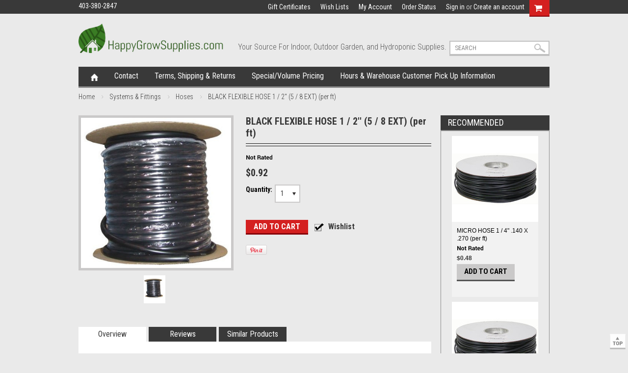

--- FILE ---
content_type: text/html; charset=UTF-8
request_url: https://happygrowsupplies.com/black-flexible-hose-1-2-5-8-ext-per-ft/
body_size: 16196
content:
<!DOCTYPE html>

<html>

<head>

	

	<title>BLACK FLEXIBLE HOSE 1 / 2'' (5 / 8 EXT) (per ft)  - Happy Grow Supplies </title>

	<meta charset="UTF-8">
	<meta name="description" content="" />
	<meta name="keywords" content="" />
	<meta property="og:type" content="product" />
<meta property="og:title" content="BLACK FLEXIBLE HOSE 1 / 2&#039;&#039; (5 / 8 EXT) (per ft) " />
<meta property="og:description" content="Hydroponic Supplies. Indoor Grow Supplies. Indoor Gardening. Hydroponic Equipment. Hydroponics. Indoor Garden.    " />
<meta property="og:image" content="https://cdn10.bigcommerce.com/s-dolde4hco4/products/376/images/721/14305-350x-B_half_inch_black_hose__40850.1478300678.350.350.jpg?c=2" />
<meta property="og:site_name" content="Happy Grow Supplies " />
<meta property="og:url" content="https://happygrowsupplies.com/black-flexible-hose-1-2-5-8-ext-per-ft/" />
<meta property="product:price:amount" content="0.92" />
<meta property="product:price:currency" content="CAD" />
<meta property="og:availability" content="instock" />
<meta property="pinterest:richpins" content="enabled" />
	<link rel='canonical' href='https://happygrowsupplies.com/black-flexible-hose-1-2-5-8-ext-per-ft/' />
	
	
	
	<link href="//fonts.googleapis.com/css?family=Open+Sans:300,700" rel="stylesheet" type="text/css">

	<link rel="shortcut icon" href="https://cdn10.bigcommerce.com/r-8aad5f624241bf0bfd9e4b02f99944e01159441b/img/bc_favicon.ico" />
	<meta name="viewport" content="width=device-width, initial-scale=1">
<meta name="viewport" content="width=device-width, initial-scale=1, maximum-scale=1, user-scalable=no"> 
	<script>
	//<![CDATA[
		(function(){
			// this happens before external dependencies (and dom ready) to reduce page flicker
			var node, i;
			for (i = window.document.childNodes.length; i--;) {
				node = window.document.childNodes[i];
				if (node.nodeName == 'HTML') {
					node.className += ' javascript';
				}
			}
		})();
	//]]>
	</script>

	<link href="https://cdn9.bigcommerce.com/r-50b4fa8997ce43839fb9457331bc39687cd8345a/themes/__master/Styles/styles.css" type="text/css" rel="stylesheet" /><link href="https://cdn9.bigcommerce.com/r-0b5d9f5bed7fefb1ee1e6c5f1cd25b84b61fa485/themes/PartsWarehouse/Styles/iselector.css" media="all" type="text/css" rel="stylesheet" />
<link href="https://cdn9.bigcommerce.com/r-0b5d9f5bed7fefb1ee1e6c5f1cd25b84b61fa485/themes/PartsWarehouse/Styles/flexslider.css" media="all" type="text/css" rel="stylesheet" />
<link href="https://cdn9.bigcommerce.com/r-0b5d9f5bed7fefb1ee1e6c5f1cd25b84b61fa485/themes/PartsWarehouse/Styles/slide-show.css" media="all" type="text/css" rel="stylesheet" />
<link href="https://cdn9.bigcommerce.com/r-0b5d9f5bed7fefb1ee1e6c5f1cd25b84b61fa485/themes/PartsWarehouse/Styles/styles-slide-show.css" media="all" type="text/css" rel="stylesheet" />
<link href="https://cdn9.bigcommerce.com/r-0b5d9f5bed7fefb1ee1e6c5f1cd25b84b61fa485/themes/PartsWarehouse/Styles/social.css" media="all" type="text/css" rel="stylesheet" />
<link href="https://cdn9.bigcommerce.com/r-0b5d9f5bed7fefb1ee1e6c5f1cd25b84b61fa485/themes/PartsWarehouse/Styles/base-forms.css" media="all" type="text/css" rel="stylesheet" />
<link href="https://cdn9.bigcommerce.com/r-0b5d9f5bed7fefb1ee1e6c5f1cd25b84b61fa485/themes/PartsWarehouse/Styles/styles.css" media="all" type="text/css" rel="stylesheet" />
<link href="https://cdn9.bigcommerce.com/r-50b4fa8997ce43839fb9457331bc39687cd8345a/themes/__master/Styles/white.css" media="all" type="text/css" rel="stylesheet" />
<link href="https://cdn9.bigcommerce.com/r-0b5d9f5bed7fefb1ee1e6c5f1cd25b84b61fa485/themes/PartsWarehouse/Styles/theme.css" media="all" type="text/css" rel="stylesheet" />
<link href="https://cdn9.bigcommerce.com/r-0b5d9f5bed7fefb1ee1e6c5f1cd25b84b61fa485/themes/PartsWarehouse/Styles/grid.css" media="all" type="text/css" rel="stylesheet" />
<link href="https://cdn9.bigcommerce.com/r-0b5d9f5bed7fefb1ee1e6c5f1cd25b84b61fa485/themes/PartsWarehouse/Styles/custom.css" media="all" type="text/css" rel="stylesheet" />
<link href="https://cdn9.bigcommerce.com/r-0b5d9f5bed7fefb1ee1e6c5f1cd25b84b61fa485/themes/PartsWarehouse/Styles/responsive.css" media="all" type="text/css" rel="stylesheet" />
<link href="https://cdn9.bigcommerce.com/r-8aad5f624241bf0bfd9e4b02f99944e01159441b/javascript/jquery/plugins/imodal/imodal.css" type="text/css" rel="stylesheet" /><link href="https://cdn9.bigcommerce.com/r-8aad5f624241bf0bfd9e4b02f99944e01159441b/javascript/jquery/plugins/jqzoom/css/jquery.jqzoom.css" type="text/css" rel="stylesheet" /><link href="https://cdn9.bigcommerce.com/r-8aad5f624241bf0bfd9e4b02f99944e01159441b/javascript/superfish/css/store.css" type="text/css" rel="stylesheet" /><link type="text/css" rel="stylesheet" href="https://cdn9.bigcommerce.com/r-8aad5f624241bf0bfd9e4b02f99944e01159441b/javascript/jquery/plugins/imodal/imodal.css" />

	<!-- Tell the browsers about our RSS feeds -->
	<link rel="alternate" type="application/rss+xml" title="Latest News (RSS 2.0)" href="https://happygrowsupplies.com/rss.php?action=newblogs&amp;type=rss" />
<link rel="alternate" type="application/atom+xml" title="Latest News (Atom 0.3)" href="https://happygrowsupplies.com/rss.php?action=newblogs&amp;type=atom" />
<link rel="alternate" type="application/rss+xml" title="New Products (RSS 2.0)" href="https://happygrowsupplies.com/rss.php?type=rss" />
<link rel="alternate" type="application/atom+xml" title="New Products (Atom 0.3)" href="https://happygrowsupplies.com/rss.php?type=atom" />
<link rel="alternate" type="application/rss+xml" title="Popular Products (RSS 2.0)" href="https://happygrowsupplies.com/rss.php?action=popularproducts&amp;type=rss" />
<link rel="alternate" type="application/atom+xml" title="Popular Products (Atom 0.3)" href="https://happygrowsupplies.com/rss.php?action=popularproducts&amp;type=atom" />


	<!-- Include visitor tracking code (if any) -->
	

	

	

	<script src="https://ajax.googleapis.com/ajax/libs/jquery/1.7.2/jquery.min.js"></script>
	<script src="https://cdn10.bigcommerce.com/r-8aad5f624241bf0bfd9e4b02f99944e01159441b/javascript/menudrop.js?"></script>
	<script src="https://cdn10.bigcommerce.com/r-8aad5f624241bf0bfd9e4b02f99944e01159441b/javascript/iselector.js?"></script>
	<script src="https://cdn10.bigcommerce.com/r-8aad5f624241bf0bfd9e4b02f99944e01159441b/javascript/jquery/plugins/jquery.flexslider.js"></script>
    <script src="https://cdn10.bigcommerce.com/r-8aad5f624241bf0bfd9e4b02f99944e01159441b/javascript/viewport.js?"></script>

	<!-- Theme bespoke js -->
    <script>

    </script>
	<script src="https://cdn10.bigcommerce.com/r-0b5d9f5bed7fefb1ee1e6c5f1cd25b84b61fa485/themes/PartsWarehouse/js/matchMedia.js"></script>
	<script src="https://cdn10.bigcommerce.com/r-0b5d9f5bed7fefb1ee1e6c5f1cd25b84b61fa485/themes/PartsWarehouse/js/common.js"></script>
	<script src="https://cdn10.bigcommerce.com/r-0b5d9f5bed7fefb1ee1e6c5f1cd25b84b61fa485/themes/PartsWarehouse/js/jquery.autobox.js"></script>
	<script src="https://cdn10.bigcommerce.com/r-0b5d9f5bed7fefb1ee1e6c5f1cd25b84b61fa485/themes/PartsWarehouse/js/init.js"></script>
	<script src="https://cdn10.bigcommerce.com/r-0b5d9f5bed7fefb1ee1e6c5f1cd25b84b61fa485/themes/PartsWarehouse/js/jquery.uniform.min.js"></script>
	<script src="https://cdn10.bigcommerce.com/r-0b5d9f5bed7fefb1ee1e6c5f1cd25b84b61fa485/themes/PartsWarehouse/js/main.js?"></script>
	<script src="https://cdn10.bigcommerce.com/r-0b5d9f5bed7fefb1ee1e6c5f1cd25b84b61fa485/themes/PartsWarehouse/js/quicksearch.js"></script>
    <script src="https://cdn10.bigcommerce.com/r-0b5d9f5bed7fefb1ee1e6c5f1cd25b84b61fa485/themes/PartsWarehouse/js/site.js"></script>
    
    
    
     

    
    
	<script>
	//<![CDATA[
	config.ShopPath = 'https://happygrowsupplies.com';
	config.AppPath = '';
	config.FastCart = 1;
	var ThumbImageWidth = 175;
	var ThumbImageHeight = 175;
	//]]>
	</script>
	
<script type="text/javascript" src="https://cdn9.bigcommerce.com/r-8aad5f624241bf0bfd9e4b02f99944e01159441b/javascript/jquery/plugins/imodal/imodal.js"></script><script type="text/javascript">
(function () {
    var xmlHttp = new XMLHttpRequest();

    xmlHttp.open('POST', 'https://bes.gcp.data.bigcommerce.com/nobot');
    xmlHttp.setRequestHeader('Content-Type', 'application/json');
    xmlHttp.send('{"store_id":"10186038","timezone_offset":"-6","timestamp":"2026-01-22T14:09:05.62954000Z","visit_id":"0298ce0b-4b62-4046-9796-ecf1b85c2eb2","channel_id":1}');
})();
</script>
<script type="text/javascript" src="https://cdn9.bigcommerce.com/r-8aad5f624241bf0bfd9e4b02f99944e01159441b/javascript/jquery/plugins/jquery.form.js"></script>
<script type="text/javascript" src="https://cdn9.bigcommerce.com/r-8aad5f624241bf0bfd9e4b02f99944e01159441b/javascript/jquery/plugins/imodal/imodal.js"></script>
<script type="text/javascript" src="https://checkout-sdk.bigcommerce.com/v1/loader.js" defer></script>
<script type="text/javascript">
var BCData = {};
</script>

	
	<link href='//fonts.googleapis.com/css?family=Roboto+Condensed:400,700italic,700,400italic,300italic,300' rel='stylesheet' type='text/css'>
	<link href='//fonts.googleapis.com/css?family=Roboto+Condensed:400,700italic,700,400italic,300italic,300' rel='stylesheet' type='text/css'>

	<!--[if lt IE 9]>
	<script src="https://cdn10.bigcommerce.com/r-0b5d9f5bed7fefb1ee1e6c5f1cd25b84b61fa485/themes/PartsWarehouse/js/html5shiv.js"></script>
	<![endif]-->
    
</head>

    <body class="productPage">
		<script type="text/javascript" src="https://cdn10.bigcommerce.com/r-8aad5f624241bf0bfd9e4b02f99944e01159441b/javascript/jquery/plugins/validate/jquery.validate.js?"></script>
		<script type="text/javascript" src="https://cdn10.bigcommerce.com/r-0b5d9f5bed7fefb1ee1e6c5f1cd25b84b61fa485/themes/PartsWarehouse/js/product.functions.js?"></script>
		<script type="text/javascript" src="https://cdn10.bigcommerce.com/r-8aad5f624241bf0bfd9e4b02f99944e01159441b/javascript/product.js?"></script>
        
<div id="DrawerMenu">
    <div class="inner">
        <div class="AccountNavigationList Moveable Panel slist" id="SideAccountNavigation">
    <h3>Site Information</h3> 
    <div class="BlockContent js-side-account-menu mobilemenuc">
        <!-- Fill with content from TopMenu -->
    </div>
</div>
<script>

(function ($, window) {
    'use strict';

    var bcTheme = window.bcTheme || {};
    bcTheme.mobile = bcTheme.mobile || {};

    var MobileAccountMenu = function MobileAccountMenu(){};

    MobileAccountMenu.prototype.init = function init ( selector ) {
        this.$element = $(selector);

       this.cloneTopMenu();   
	   $(".mobilemenuc ul").last().hide(); 
        this.setCurrencyConvertor();
        this.bindEvents();

    };

    MobileAccountMenu.prototype.cloneTopMenu = function cloneTopMenu () {
        // Cloning from top menu as Globals don't work down here.
		
        var $topMenuClone = $('.TopMenu ul').clone(),
            $phoneNumber = $('<a />', {
                'text': $('.js-drawermenu-store-phone-container').find('.phoneIcon').text(),
                'href': 'tel:' + $('.js-drawermenu-store-phone-container').find('.js-drawermenu-store-phone').text()
            });
        //Modify the cloned menu to make phone clickable and hide stuff we don't need
        $topMenuClone.find('.phoneIcon').replaceWith( $phoneNumber );
        $topMenuClone.find('.js-drawermenu-cart').remove();
        //append new menu to drawer
        this.$element.append( $topMenuClone ); 
    };

    MobileAccountMenu.prototype.setCurrencyConvertor = function setCurrencyConvertor () {
        this.$mobileCurrencyConverter = this.$element.find('.js-drawermenu-currency-converter');
        this.$mobileSelectedCurrency = this.$mobileCurrencyConverter.find('.selected-currency');
        this.$mobileCurrencyList = this.$mobileCurrencyConverter.find('.CurrencyList');
    };

    MobileAccountMenu.prototype.bindEvents = function bindEvents () {
        var that = this;

        this.$mobileSelectedCurrency.on('click', function(e) {
            e.preventDefault();
            that.$mobileSelectedCurrency.toggleClass('open');
            that.$mobileCurrencyList.toggleClass('open');
        });
    };

    bcTheme.mobile.accountMenu = new MobileAccountMenu();

    window.bcTheme = window.bcTheme || bcTheme;

}(jQuery, window));

$(function () {
    bcTheme.mobile.accountMenu.init('.js-side-account-menu');
});

</script>

        <div class="AdditionalInformationList Moveable Panel slist" id="SideAdditionalInformation">
    <h3>MAIN MENU</h3>
    <div class="BlockContent">
        <ul class="treeview">
           
        </ul>
        <ul class="pages-menu sf-menu sf-horizontal sf-js-enabled">
	<li class="home_menu"><a href="https://happygrowsupplies.com">Home</a></li> 
		<li class=" ">
		<a href="https://happygrowsupplies.com/contact/"><span>Contact</span></a>
		
	</li> 	<li class=" ">
		<a href="https://happygrowsupplies.com/terms-shipping-returns/"><span>Terms, Shipping &amp; Returns</span></a>
		
	</li> 	<li class=" ">
		<a href="https://happygrowsupplies.com/special-volume-pricing/"><span>Special/Volume Pricing </span></a>
		
	</li> 	<li class=" ">
		<a href="https://happygrowsupplies.com/hours-warehouse-address/"><span>Hours &amp; Warehouse Customer Pick Up Information</span></a>
		
	</li> 
</ul>
    </div>
</div>

        <div class="CategoryList" id="SideCategoryList">    
    <h3>shop by Category</h3>
    <div class="BlockContent">
        <div class="SideCategoryListFlyout">
            <ul class="sf-menu sf-horizontal">
<li><a href="https://happygrowsupplies.com/nutrients-supplements/">Nutrients, Fertilizers &amp; Supplements </a><ul>
<li><a href="https://happygrowsupplies.com/nutrients-fertilizers-supplements/gardenpro/">GardenPro</a></li>
<li><a href="https://happygrowsupplies.com/nutrients-fertilizers-supplements/holland-secret-future-harvest/">Holland Secret / Future Harvest  </a></li>
<li><a href="https://happygrowsupplies.com/nutrients-fertilizers-supplements/emerald-harvest/">Emerald Harvest </a></li>
<li><a href="https://happygrowsupplies.com/nutrients-supplements/advanced-nutrients/">Advanced Nutrients </a></li>
<li><a href="https://happygrowsupplies.com/nutrients-supplements/gaia-green/">Gaia Green </a></li>
<li><a href="https://happygrowsupplies.com/nutrients-fertilizers-supplements/remo/">Remo Nutrients </a></li>
<li><a href="https://happygrowsupplies.com/nutrients-fertilizers-supplements/floraflex/">FloraFlex</a></li>
<li><a href="https://happygrowsupplies.com/nutrients-supplements/general-hydroponics/">General Hydroponics </a></li>
<li><a href="https://happygrowsupplies.com/nutrients-fertilizers-supplements/green-planet/">Green Planet </a></li>
<li><a href="https://happygrowsupplies.com/nutrients-fertilizers-supplements/botanicare/">Botanicare</a></li>
<li><a href="https://happygrowsupplies.com/nutrients-fertilizers-supplements/house-garden/">House &amp; Garden</a></li>
<li><a href="https://happygrowsupplies.com/nutrients-supplements/fox-farm/">Fox Farm </a></li>
<li><a href="https://happygrowsupplies.com/nutrients-fertilizers-supplements/alaska/">Alaska </a></li>
<li><a href="https://happygrowsupplies.com/nutrients-supplements/rambridge/">Rambridge </a></li>
<li><a href="https://happygrowsupplies.com/nutrients-fertilizers-supplements/bumper-crop/">Bumper Crop </a></li>
<li><a href="https://happygrowsupplies.com/nutrients-fertilizers-supplements/superthrive/">Superthrive</a></li>
<li><a href="https://happygrowsupplies.com/nutrients-fertilizers-supplements/bionova/">Bio Nova </a></li>
<li><a href="https://happygrowsupplies.com/nutrients-supplements/optimum/">Optimum (Eco, Bulk, Low Cost) </a></li>
<li><a href="https://happygrowsupplies.com/nutrients-supplements/silica-silicate/">Silica, Silicate </a></li>
<li><a href="https://happygrowsupplies.com/nutrients-supplements/blood-meal-worm-castings-guano/">Blood Meal, Worm Castings, Guano </a></li>
<li><a href="https://happygrowsupplies.com/nutrients-supplements/calcium-magnesium/">Calcium &amp; Magnesium </a></li>
<li><a href="https://happygrowsupplies.com/nutrients-fertilizers-supplements/iron-chelate/">Iron Chelate </a></li>

</ul>
</li>
<li><a href="https://happygrowsupplies.com/rooting-and-propagation/">Rooting and Propagation </a><ul>
<li><a href="https://happygrowsupplies.com/rooting-and-propagation/domes-and-trays/">Domes and Trays </a></li>
<li><a href="https://happygrowsupplies.com/rooting-and-propagation/rooting-gel-and-solutions/">Rooting/Cutting, Gel, Powder And Solutions </a></li>
<li><a href="https://happygrowsupplies.com/rooting-and-propagation/cloning-machine/">Clone Machine / Cloning Machine  </a></li>
<li><a href="https://happygrowsupplies.com/rooting-and-propagation/heating-mats/">Heating Mats </a></li>
<li><a href="https://happygrowsupplies.com/rooting-and-propagation/propagation-mediums/">Propagation Mediums </a></li>

</ul>
</li>
<li><a href="https://happygrowsupplies.com/growing-mediums/">Growing Mediums </a><ul>
<li><a href="https://happygrowsupplies.com/growing-mediums/potting-soil-peat-moss/">Potting Soil &amp; Peat Moss </a></li>
<li><a href="https://happygrowsupplies.com/growing-mediums/clay-pellets-pebbles-balls/">Clay Pellets /Pebbles/Balls </a></li>
<li><a href="https://happygrowsupplies.com/growing-mediums/coco-grow-medium/">Coco Grow Medium </a></li>
<li><a href="https://happygrowsupplies.com/growing-mediums/rockwool/">Rockwool </a></li>
<li><a href="https://happygrowsupplies.com/growing-mediums/vermiculite-perlite-soil-ammendments/">Vermiculite, Perlite, Soil Ammendments. </a></li>
<li><a href="https://happygrowsupplies.com/growing-mediums/propagation/">Propagation </a></li>

</ul>
</li>
<li><a href="https://happygrowsupplies.com/trimming-equipment-acc/">Trimming Equipment &amp; Acc. </a><ul>
<li><a href="https://happygrowsupplies.com/grow-harvest-finishing-tools-and-accessories/pruning-tools/">Pruning Tools </a></li>
<li><a href="https://happygrowsupplies.com/tools-and-accessories/trellis/">Trellis </a></li>
<li><a href="https://happygrowsupplies.com/trimming-equipment-acc/smell-proof-bags/">Smell Proof Bags </a></li>
<li><a href="https://happygrowsupplies.com/tools-and-accessories/drying-racks/">Drying Racks </a></li>
<li><a href="https://happygrowsupplies.com/tools-and-accessories-grow-harvest-finishing/integra-boost-boveda/">Integra Boost / Boveda </a></li>
<li><a href="https://happygrowsupplies.com/trimming-equipment-acc/electric-manual-leaf-trimmers/">Electric &amp; Manual Leaf Trimmers</a></li>
<li><a href="https://happygrowsupplies.com/tools-and-accessories-grow-harvest-finishing/extraction-equipment/">Extraction Equipment </a></li>
<li><a href="https://happygrowsupplies.com/tools-and-accessories-grow-harvest-finishing/freeze-dryers/">Freeze Dryers</a></li>
<li><a href="https://happygrowsupplies.com/tools-and-accessories-grow-harvest-finishing/terp-traps/">Terp Traps</a></li>
<li><a href="https://happygrowsupplies.com/tools-and-accessories-grow-harvest-finishing/vacuum-ovens/">Vacuum Ovens </a></li>
<li><a href="https://happygrowsupplies.com/tools-and-accessories-grow-harvest-finishing/vacuum-pumps/">Vacuum Pumps </a></li>
<li><a href="https://happygrowsupplies.com/grow-harvest-finishing-tools-and-accessories/dry-sift-box-kief-tumbler/">Dry Sift Box / Kief Tumbler </a></li>
<li><a href="https://happygrowsupplies.com/tools-and-accessories/bottles-and-measuring-equipment/">Bottles And Measuring Equipment </a></li>
<li><a href="https://happygrowsupplies.com/tools-and-accessories-grow-harvest-finishing/disposable-gloves/">Disposable Gloves </a></li>
<li><a href="https://happygrowsupplies.com/grow-harvest-finishing-tools-and-accessories/scrogger-kits/">Scrogger Kits </a></li>
<li><a href="https://happygrowsupplies.com/tools-and-accessories/x-tractor/">Bubble Bags </a></li>
<li><a href="https://happygrowsupplies.com/tools-and-accessories/bubble-magic/">Bubble Magic Extraction</a></li>
<li><a href="https://happygrowsupplies.com/grow-harvest-finishing-tools-and-accessories/lux-meters/">Lux Meters </a></li>
<li><a href="https://happygrowsupplies.com/grow-harvest-finishing-tools-and-accessories/other/">Other</a></li>
<li><a href="https://happygrowsupplies.com/grow-harvest-finishing-tools-and-accessories/watering-tools/">Watering Tools </a></li>

</ul>
</li>
<li><a href="https://happygrowsupplies.com/measuring-instruments/">pH/PPM/EC/TDS Meters  </a><ul>
<li><a href="https://happygrowsupplies.com/measuring-instruments/meters/">Meters </a></li>
<li><a href="https://happygrowsupplies.com/measuring-instruments/calibration-solutions/">Calibration Solutions</a></li>

</ul>
</li>
<li><a href="https://happygrowsupplies.com/pumps/">Pumps - Air / Water / Chill</a><ul>
<li><a href="https://happygrowsupplies.com/pumps/new-category/">Air Pumps </a></li>
<li><a href="https://happygrowsupplies.com/pumps/water-chillers/">Water Chillers </a></li>
<li><a href="https://happygrowsupplies.com/pumps/new-category-1/">Submersible Water Pumps </a></li>
<li><a href="https://happygrowsupplies.com/pumps/air-pump-accessories/">Air Pump Accessories </a></li>
<li><a href="https://happygrowsupplies.com/pumps-air-water-chill/air-hose/">Air Hose</a></li>
<li><a href="https://happygrowsupplies.com/pumps/submersible-pump-accessories/">Submersible Pump Accessories </a></li>
<li><a href="https://happygrowsupplies.com/pumps/submersible-pump-fittings/">Submersible Pump Fittings </a></li>
<li><a href="https://happygrowsupplies.com/pumps-air-water-chill/water-hose/">Water Hose</a></li>

</ul>
</li>
<li><a href="https://happygrowsupplies.com/fans-blowers-duct/">Fans, Controllers, Duct </a><ul>
<li><a href="https://happygrowsupplies.com/fans-blowers-duct/inline-fans/">Inline Fans </a><ul>
<li><a href="https://happygrowsupplies.com/fans-blowers-duct/inline-fans/can-fan/">Can-Fan</a></li>
<li><a href="https://happygrowsupplies.com/fans-controllers-duct/inline-fans/hurricane/">Hurricane</a></li>
<li><a href="https://happygrowsupplies.com/fans-blowers-duct/inline-fans/hydrostar/">Hydrostar</a></li>
<li><a href="https://happygrowsupplies.com/fans-controllers-duct/inline-fans/stealth-ventilation/">Stealth Ventilation</a></li>
<li><a href="https://happygrowsupplies.com/fans-controllers-duct/inline-fans/wind-king/">Wind King </a></li>
<li><a href="https://happygrowsupplies.com/fans-blowers-duct/inline-fans/vortex-fans/">Vortex Fans </a></li>
<li><a href="https://happygrowsupplies.com/fans-controllers-duct/inline-fans/phat-fan/">Phat Fan </a></li>

</ul>
</li>
<li><a href="https://happygrowsupplies.com/fans-blowers-duct/speed-controllers/">Fan Controllers </a></li>
<li><a href="https://happygrowsupplies.com/fans-controllers-duct/oscillating-non-oscillating-fans/">Oscillating &amp; Non-Oscillating Fans </a></li>
<li><a href="https://happygrowsupplies.com/fans-blowers-duct/ductings/">Ductings/Adapters/Reducers</a></li>
<li><a href="https://happygrowsupplies.com/fans-blowers-duct/dampers/">Dampers </a></li>
<li><a href="https://happygrowsupplies.com/fans-blowers-duct/blowers/">Blowers </a></li>
<li><a href="https://happygrowsupplies.com/fans-blowers-duct/thermostats/">Thermostats </a></li>

</ul>
</li>
<li><a href="https://happygrowsupplies.com/air-filters-purification/">Air Filters / Purification </a><ul>
<li><a href="https://happygrowsupplies.com/air-filters-purification/carbon-filters/">Carbon Filters </a></li>
<li><a href="https://happygrowsupplies.com/air-filters-purification/intake-filters/">Intake Filters</a></li>
<li><a href="https://happygrowsupplies.com/air-filters-purification/oxzone-generators/">Ozone Generators </a></li>

</ul>
</li>
<li><a href="https://happygrowsupplies.com/grow-chamber-tent/">Grow Tents </a><ul>
<li><a href="https://happygrowsupplies.com/grow-chamber-tent/black-box-the-living-room/">Black Box / The Living Room </a></li>
<li><a href="https://happygrowsupplies.com/grow-chamber-tent/mammoth-grow-tents/">Mammoth Grow Tents </a></li>
<li><a href="https://happygrowsupplies.com/grow-chamber-tent/secret-jardin/">Secret Jardin </a></li>

</ul>
</li>
<li><a href="https://happygrowsupplies.com/pots-buckets-mesh-pots/">Pots / Buckets / Mesh Pots</a><ul>
<li><a href="https://happygrowsupplies.com/pots-saucers/pots/">Pots </a></li>
<li><a href="https://happygrowsupplies.com/pots-saucers-and-related/root-pouch/">Fabric Pots</a></li>
<li><a href="https://happygrowsupplies.com/pots-saucers-and-related/buckets-mesh-baskets-net-pots/">Buckets, Mesh Baskets, Net Pots  </a></li>
<li><a href="https://happygrowsupplies.com/pots-saucers-and-related/saucers/">Saucers </a></li>
<li><a href="https://happygrowsupplies.com/pots-saucers-and-related/grow-bags/">Grow Bags </a></li>

</ul>
</li>
<li><a href="https://happygrowsupplies.com/led-lighting/">LED Grow Lights</a><ul>
<li><a href="https://happygrowsupplies.com/led-lights/led-fixtures/">LED Fixtures </a><ul>
<li><a href="https://happygrowsupplies.com/led-lighting/led-fixtures/gavita-led/">Gavita LED</a></li>
<li><a href="https://happygrowsupplies.com/led-grow-lights/led-fixtures/photobio/">Photobio</a></li>
<li><a href="https://happygrowsupplies.com/led-grow-lights/led-fixtures/thinkgrow/">ThinkGrow</a></li>
<li><a href="https://happygrowsupplies.com/led-grow-lights/led-fixtures/fluence/">Fluence</a></li>
<li><a href="https://happygrowsupplies.com/led-grow-lights/led-fixtures/futur-vert/">Futur Vert</a></li>
<li><a href="https://happygrowsupplies.com/led-lighting/led-fixtures/sunblaster/">Sunblaster</a></li>
<li><a href="https://happygrowsupplies.com/led-lighting/led-fixtures/other/">Other</a></li>

</ul>
</li>
<li><a href="https://happygrowsupplies.com/led-lighting/led-lights/">LED Lights </a></li>

</ul>
</li>
<li><a href="https://happygrowsupplies.com/hps-mh-cmh-grow-light-fixtures/">HPS/MH/CMH Grow Light Fixtures</a><ul>
<li><a href="https://happygrowsupplies.com/reflectors/horizontal/">Horizontals </a></li>
<li><a href="https://happygrowsupplies.com/hps-mh-cmh-grow-light-fixtures/reflectors-w-ballast/">Complete Light Fixtures </a></li>
<li><a href="https://happygrowsupplies.com/reflectors/air-cooled/">Air Cooled</a></li>
<li><a href="https://happygrowsupplies.com/reflectors/verticals/">Verticals </a></li>
<li><a href="https://happygrowsupplies.com/reflectors/induction-lighting/">Induction Lighting </a></li>
<li><a href="https://happygrowsupplies.com/reflectors/accessories/">Accessories </a></li>

</ul>
</li>
<li><a href="https://happygrowsupplies.com/growbulbs/">Grow Bulbs</a><ul>
<li><a href="https://happygrowsupplies.com/grow-lamps/lec-lamps/">LEC/CMH Lamps </a></li>
<li><a href="https://happygrowsupplies.com/grow-lamps/mh-lamps/">MH Lamps </a></li>
<li><a href="https://happygrowsupplies.com/grow-lamps/hps-lamps/">HPS Lamps </a></li>
<li><a href="https://happygrowsupplies.com/grow-lamps/de-lamps/">DE Lamps </a></li>
<li><a href="https://happygrowsupplies.com/grow-lamps/induction-lighting/">Induction Lighting </a></li>

</ul>
</li>
<li><a href="https://happygrowsupplies.com/package-kit/">Plug N Play Grow Kits </a><ul>
<li><a href="https://happygrowsupplies.com/plug-n-play-grow-kits/cmh-lec-kits/">CMH/LEC Kits </a></li>
<li><a href="https://happygrowsupplies.com/plug-n-play-grow-kits/led-kits/">LED Kits </a></li>
<li><a href="https://happygrowsupplies.com/plug-n-play-grow-kits/mh-hps-de-kits/">MH/HPS/DE Kits</a></li>
<li><a href="https://happygrowsupplies.com/plug-n-play-grow-kits/propagation-starter-kits/">Propagation Starter Kits </a></li>

</ul>
</li>
<li><a href="https://happygrowsupplies.com/hydroponic-systems-parts-acc/">Systems &amp; Fittings </a><ul>
<li><a href="https://happygrowsupplies.com/flood-tables-reservoirs-irrigation/flood-tables/">Flood Tables </a></li>
<li><a href="https://happygrowsupplies.com/flood-tables-reservoirs-irrigation/new-category-1/">Hoses </a></li>
<li><a href="https://happygrowsupplies.com/flood-tables-reservoirs-irrigation/hydroponic-aeroponic-systems/">Hydroponic/Aeroponic Systems </a><ul>
<li><a href="https://happygrowsupplies.com/hydroponic-systems-parts-accessories/hydroponic-aeroponic-systems/autopot/">Autopot </a></li>
<li><a href="https://happygrowsupplies.com/tables-reservoirs-hydro-systems-fittings/hydroponic-aeroponic-systems/current-culture/">Current Culture</a></li>
<li><a href="https://happygrowsupplies.com/tables-reservoirs-hydro-systems-fittings/hydroponic-aeroponic-systems/dwc-rdwc-systems/">DWC / RDWC Systems </a></li>
<li><a href="https://happygrowsupplies.com/tables-reservoirs-hydro-systems-fittings/hydroponic-aeroponic-systems/general-hydroponics/">General Hydroponics </a></li>

</ul>
</li>
<li><a href="https://happygrowsupplies.com/flood-tables-reservoirs-irrigation/new-category/">Irrigation Fittings </a></li>
<li><a href="https://happygrowsupplies.com/flood-tables-reservoirs-irrigation/nft-supplies/">NFT Supplies</a></li>
<li><a href="https://happygrowsupplies.com/flood-tables-reservoirs-irrigation/reservoirs-and-lids/">Reservoirs and Lids </a></li>

</ul>
</li>
<li><a href="https://happygrowsupplies.com/ballasts/">Ballasts </a><ul>
<li><a href="https://happygrowsupplies.com/ballasts/digital-ballasts/">Digital Electronic Ballasts </a></li>
<li><a href="https://happygrowsupplies.com/ballasts/ballast/">Magnetic Ballasts</a></li>
<li><a href="https://happygrowsupplies.com/ballasts/greenhouse-fixtures/">Greenhouse Fixtures </a></li>
<li><a href="https://happygrowsupplies.com/ballasts/power-cords-and-sockets/">Power Cords and Sockets </a></li>
<li><a href="https://happygrowsupplies.com/ballasts/bare-ballasts-components/">Bare Ballasts / Components </a></li>
<li><a href="https://happygrowsupplies.com/ballasts/all-in-one-kits/">All In One Kits </a></li>

</ul>
</li>
<li><a href="https://happygrowsupplies.com/water-treat-ph-solution-ro-systems/">Water Treat / pH Solution/         RO Systems</a><ul>
<li><a href="https://happygrowsupplies.com/water-treatment/ph-solutions/">pH Solutions </a></li>
<li><a href="https://happygrowsupplies.com/water-treat-ph-solution-ro-systems/hydrogen-peroxide-h202/">Hydrogen Peroxide / H202</a></li>
<li><a href="https://happygrowsupplies.com/water-treatment/reverse-osmosis/">Reverse Osmosis </a></li>
<li><a href="https://happygrowsupplies.com/water-treat-ph-solution-ro-systems/water-filter-de-chlorinator/">Water Filter / De-Chlorinator </a></li>

</ul>
</li>
<li><a href="https://happygrowsupplies.com/fluorescent-lighting/">Fluorescent-CFL Lights</a><ul>
<li><a href="https://happygrowsupplies.com/fluorescent-lighting/t5-fixtures/">T5 Fixtures </a></li>
<li><a href="https://happygrowsupplies.com/fluorescent-lighting/reflectors/">Reflectors </a></li>
<li><a href="https://happygrowsupplies.com/fluorescent-lighting/replacement-tubes/">Replacement Tubes </a></li>

</ul>
</li>
<li><a href="https://happygrowsupplies.com/timers-co2-controllers/">Timers, Co2, Climate Controllers</a><ul>
<li><a href="https://happygrowsupplies.com/timers-co2-controllers/timers/">Timers </a></li>
<li><a href="https://happygrowsupplies.com/timers-co2-controllers/temperature-and-humidity/">Temperature And Humidity </a></li>
<li><a href="https://happygrowsupplies.com/timers-co2-controllers/co2-equipment/">Co2 Equipment </a></li>

</ul>
</li>
<li><a href="https://happygrowsupplies.com/hum-dehumidifier-heat-pump-ac/">Hum/Dehumidifier/Heat Pump/AC</a><ul>
<li><a href="https://happygrowsupplies.com/humidifier-dehumidifier/dehumidifier/">Dehumidifier </a></li>
<li><a href="https://happygrowsupplies.com/hum-dehumidifier-heat-pump-ac/heat-pump-ac/">Heat Pump/AC</a></li>
<li><a href="https://happygrowsupplies.com/humidifier-dehumidifier/humidifier/">Humidifier </a></li>

</ul>
</li>
<li><a href="https://happygrowsupplies.com/light-movers/">Light Movers</a><ul>
<li><a href="https://happygrowsupplies.com/light-movers/light-rail/">Light Rail </a></li>
<li><a href="https://happygrowsupplies.com/light-movers/light-rail-accessories/">Light Rail Accessories </a></li>

</ul>
</li>
<li><a href="https://happygrowsupplies.com/reflective-films/">Reflective Films </a><ul>
<li><a href="https://happygrowsupplies.com/reflective-films/mylar/">Mylar </a></li>
<li><a href="https://happygrowsupplies.com/reflective-films/black-and-white-poly/">Black And White Poly </a></li>

</ul>
</li>
<li><a href="https://happygrowsupplies.com/pest-and-disease-control/">Pest and Disease Control </a><ul>
<li><a href="https://happygrowsupplies.com/pest-and-disease-control/miscellaneous/">Miscellaneous </a></li>
<li><a href="https://happygrowsupplies.com/pest-and-disease-control/sprayers/">Sprayers </a></li>

</ul>
</li>
<li><a href="https://happygrowsupplies.com/components/">Components </a><ul>
<li><a href="https://happygrowsupplies.com/components/bare-bones-ballasts/">Bare Bones Ballasts </a></li>
<li><a href="https://happygrowsupplies.com/components/capacitors/">Capacitors </a></li>
<li><a href="https://happygrowsupplies.com/components/hangers-chain-other-securing-devices/">Hangers/Chain/Other Securing Devices </a></li>
<li><a href="https://happygrowsupplies.com/components/ignitors/">Ignitors </a></li>
<li><a href="https://happygrowsupplies.com/components/relay/">Relay </a></li>
<li><a href="https://happygrowsupplies.com/components/wires-power-cords-sockets/">Wires, Power Cords &amp; Sockets </a></li>

</ul>
</li>
<li><a href="https://happygrowsupplies.com/books-other-literature/">Books &amp; Other Literature </a></li>

</ul>

        </div>
    </div>
</div>
        <div class="Block Moveable Panel" id="SideShopByBrand" style="display:none;"></div>
        <div class="Block Moveable Panel" id="SideCategoryShopByPrice" style="display:none;"></div>
        
        
         <h3>CONNECT WITH US</h3>
         <ul>
         	<li><a href="/blog/">VISIT OUR BLOG</a></li>
         </ul>
        <div id="socnet" class="Block SocialConnect Moveable Panel">
	<ul>
		<li><a href="https://www.facebook.com/happygrowsupplies/?fref=ts" class="icon-social icon-social-theme icon-facebook" title="Facebook">Facebook</a></li>





<!--
		<li><a href="http://www.facebook.com/Bigcommerce" class="icon-social icon-social-theme icon-facebook" title="Facebook">Facebook</a></li>
        <li><a href="http://twitter.com/Bigcommerce" class="icon-social icon-social-theme icon-twitter" title="Twitter">Twitter</a></li>
        <li><a href="https://plus.google.com/+bigcommerce" class="icon-social icon-social-theme icon-googleplus" title="GooglePlus">GooglePlus</a></li>
        <li><a href="http://www.youtube.com/BigcommerceDotCom" class="icon-social icon-social-theme icon-youtube" title="YouTube">YouTube</a></li>
        <li><a href="http://pinterest.com/bigcommerce/" class="icon-social icon-social-theme icon-pinterest" title="Pinterest">Pinterest</a></li>
        <li><a href="https://www.tumblr.com/" class="icon-social icon-social-theme icon-tumblr" title="Tumblr">Tumblr</a></li>
         -->
        
        
        
       
        
     
	<li><a href="https://twitter.com/HappyGrowSupply?lang=en" class="icon-social icon-social-theme icon-twitter" title="Twitter">Twitter</a></li>





<!--
		<li><a href="http://www.facebook.com/Bigcommerce" class="icon-social icon-social-theme icon-facebook" title="Facebook">Facebook</a></li>
        <li><a href="http://twitter.com/Bigcommerce" class="icon-social icon-social-theme icon-twitter" title="Twitter">Twitter</a></li>
        <li><a href="https://plus.google.com/+bigcommerce" class="icon-social icon-social-theme icon-googleplus" title="GooglePlus">GooglePlus</a></li>
        <li><a href="http://www.youtube.com/BigcommerceDotCom" class="icon-social icon-social-theme icon-youtube" title="YouTube">YouTube</a></li>
        <li><a href="http://pinterest.com/bigcommerce/" class="icon-social icon-social-theme icon-pinterest" title="Pinterest">Pinterest</a></li>
        <li><a href="https://www.tumblr.com/" class="icon-social icon-social-theme icon-tumblr" title="Tumblr">Tumblr</a></li>
         -->
        
        
        
       
        
     
	
        
        <!-- <a href="https://in.linkedin.com/" class="icon-social icon-social-theme icon-linkedin" title="linkedin">linkedin</a>
        <a href="https://www.stumbleupon.com/" class="icon-social icon-social-theme icon-stumbleupon" title="stumbleupon">stumbleupon</a>
        <a href="http://www.pinterest.com/" class="icon-social icon-social-theme icon-pinterest" title="pinterest">pinterest</a> -->
	</ul>
</div>

    </div>
</div>
<script>
//<![CDATA[
    $(function(){

        //Drawer Subnavigation Accordion
        $('#DrawerMenu li ul').addClass('drawer-subcat');
        $('#DrawerMenu .drawer-subcat').prev('a').after('<span class="subcat-expand"></span>');
        $('#DrawerMenu .subcat-expand').click(function(){
            $(this).next('.drawer-subcat').toggleClass('expanded');
            $(this).toggleClass('subcat-expanded');
        });

    });
//]]>
</script>


        <div class="page">
            <div class="header">
    <div class="inner">

        <div id="AjaxLoading">
            <div class="ajax-loader">
                <img src="https://cdn10.bigcommerce.com/r-0b5d9f5bed7fefb1ee1e6c5f1cd25b84b61fa485/themes/PartsWarehouse/images/loader.png" alt="" />&nbsp;Loading... Please wait...
            </div>
        </div>

        
        
<div class="TopMenu">
    <div class="inner">
        <div class="js-drawermenu-store-phone-container">
             403-380-2847
        </div>
        <div class="last CartLink js-drawermenu-cart" style="display:">
            <a href="/cart.php" title="View Cart"> <i class="icon" title="View Cart">&nbsp;</i></a><a href="https://happygrowsupplies.com/cart.php" title="View Cart"><span></span></a>
        </div>
        <a href="javascript:void(0);" class="toggle-menu"><span></span><span></span><span></span></a>
        <ul style="display:">            
            <li style="display:none" class="HeaderLiveChat">
                
            </li>             
            <li><a href="https://happygrowsupplies.com/giftcertificates.php">Gift Certificates</a></li>
            <li style="display:" class="wishLink">
            
            <a href="https://happygrowsupplies.com/wishlist.php">Wish Lists</a>
            </li>
            <li style="display:" class="First"> 
                <a href="https://happygrowsupplies.com/account.php">My Account</a>
            </li>
            <li>
                <a href="/account.php?action=order_status">Order Status</a>
            </li>
            <li style="display:">
                <div><a href='https://happygrowsupplies.com/login.php' onclick=''>Sign in</a> or <a href='https://happygrowsupplies.com/login.php?action=create_account' onclick=''>Create an account</a></div>
            </li>
            <li class="js-drawermenu-currency-converter" style="display:none;">
                <div class="currency-converter">
                    <p>All prices are in <a href="#">All prices are in <span title='Canadian Dollars'>CAD</span></a></p>
                    <div class="Block Moveable Panel" id="SideCurrencySelector" style="display:none;"></div>
                </div>
            </li>
        </ul>
        
    </div>
</div>
 
        <div id="Header">
            <div class="inner">
                <div id="ToggleMenu">
                    Menu
                </div>
                <div class="header-logo">
                    <a href="https://happygrowsupplies.com/"><img src="/product_images/445gzv_1478848503__17615.png" border="0" id="LogoImage" alt="Happy Grow Supplies " /></a>

                </div>               
                <div class="responsive_tagline">
                	 <div class="header_mid">
                    Your Source For Indoor, Outdoor Garden, and Hydroponic Supplies.
                </div>
                </div>
                <!--<div class="TopMenu"> 
                      
                </div> -->
                <div class="header-secondary">
                    <div id="SearchForm" class="cf">
	<form action="https://happygrowsupplies.com/search.php" method="get" onsubmit="return check_small_search_form()">
		<label for="search_query">Search</label>
		<input type="text" name="search_query" id="search_query" class="Textbox autobox" value="Search" />		
		<input type="submit" class="Button" value="" name="Search" title="Search" />
	</form>
</div>

<script type="text/javascript">
	var QuickSearchAlignment = 'right';
	var QuickSearchWidth = '390px';
	lang.EmptySmallSearch = "You forgot to enter some search keywords.";
	// uniform() is deprecated in Blueprint theme; remove binding below when removing uniform
	$(document).ajaxComplete(function() {
		$('input[type=checkbox], select').not('.UniApplied').uniform();
	});
</script>										
                </div>
                 <div class="header_mid">
                    Your Source For Indoor, Outdoor Garden, and Hydroponic Supplies.
                </div>
                <div class="HeaderCart" id="CartContent">
    <a href="/cart.php"><img src="https://cdn10.bigcommerce.com/r-0b5d9f5bed7fefb1ee1e6c5f1cd25b84b61fa485/themes/PartsWarehouse/images/cart_ic.png" class="HeaderCartIc" alt="" /> <img src="https://cdn10.bigcommerce.com/r-0b5d9f5bed7fefb1ee1e6c5f1cd25b84b61fa485/themes/PartsWarehouse/images/cart_ic1.png" class="HeaderCartIc1" alt="" /></a>
    <span class="HeaderCartRow"> 
        <a href="/cart.php"><span class="HeaderCartQty"> item </span></a>
        <span class="HeaderCartQtyCopy">
      	    
        </span>
   </span>
</div> 
            </div>
        </div>
        
<script>
jQuery(document).ready(function(){

var itms = '';
var cartHTML = jQuery("#CartContent").html();
var cartAmount = jQuery(cartHTML).find("#tot strong").html();
jQuery("#cartText").html( itms + ' � ' + cartAmount ); 

});



var qtydiv=jQuery(".HeaderCartQtyCopy #SideCartContents .HeaderCartCol strong").html();
if(qtydiv==null || qtydiv=='null'){
	qtydiv=0;
}
jQuery(".HeaderCartQty").html(qtydiv+jQuery(".HeaderCartQty").html());
var divprice=jQuery(".HeaderCartQtyCopy #SideCartContents .HeaderCartCol1 strong").html();
if(divprice==null || divprice=='null'){
	divprice='�0.00';
}
jQuery(".HeaderCartQty").html(jQuery(".HeaderCartQty").html()+''+divprice+'');   
 

</script>   
        <div class="PageMenu">
            <div class="inner">
                <ul class="pages-menu sf-menu sf-horizontal sf-js-enabled">
	<li class="home_menu"><a href="https://happygrowsupplies.com">Home</a></li> 
		<li class=" ">
		<a href="https://happygrowsupplies.com/contact/"><span>Contact</span></a>
		
	</li> 	<li class=" ">
		<a href="https://happygrowsupplies.com/terms-shipping-returns/"><span>Terms, Shipping &amp; Returns</span></a>
		
	</li> 	<li class=" ">
		<a href="https://happygrowsupplies.com/special-volume-pricing/"><span>Special/Volume Pricing </span></a>
		
	</li> 	<li class=" ">
		<a href="https://happygrowsupplies.com/hours-warehouse-address/"><span>Hours &amp; Warehouse Customer Pick Up Information</span></a>
		
	</li> 
</ul>
            </div>
        </div>

    </div>
</div>

            <div class="main">
                <div class="inner">
                    
                    <div class="Block Moveable Panel Breadcrumb" id="ProductBreadcrumb" >
	<ul>
	<li><a href="https://happygrowsupplies.com">Home</a></li><li><a href="https://happygrowsupplies.com/hydroponic-systems-parts-acc/">Systems &amp; Fittings </a></li><li><a href="https://happygrowsupplies.com/flood-tables-reservoirs-irrigation/new-category-1/">Hoses </a></li><li>BLACK FLEXIBLE HOSE 1 / 2&#039;&#039; (5 / 8 EXT) (per ft) </li>
</ul>

</div>

                    <link rel="stylesheet" type="text/css" href="https://cdn10.bigcommerce.com/r-8aad5f624241bf0bfd9e4b02f99944e01159441b/javascript/jquery/themes/cupertino/ui.all.css?" />
<link rel="stylesheet" type="text/css" media="screen" href="https://cdn9.bigcommerce.com/r-50b4fa8997ce43839fb9457331bc39687cd8345a/themes/__master/Styles/product.attributes.css?" />
<script type="text/javascript" src="https://cdn9.bigcommerce.com/r-8aad5f624241bf0bfd9e4b02f99944e01159441b/javascript/jquery/plugins/jqueryui/1.8.18/jquery-ui.min.js"></script>
<script type="text/javascript" src="https://cdn10.bigcommerce.com/r-8aad5f624241bf0bfd9e4b02f99944e01159441b/javascript/jquery/plugins/jquery.form.js?"></script>
<script type="text/javascript" src="https://cdn10.bigcommerce.com/r-8aad5f624241bf0bfd9e4b02f99944e01159441b/javascript/product.attributes.js?"></script>
<script type="text/javascript" src="https://cdn10.bigcommerce.com/r-8aad5f624241bf0bfd9e4b02f99944e01159441b/javascript/jquery/plugins/jCarousel/jCarousel.js?"></script>
<link rel="stylesheet" type="text/css" href="https://cdn10.bigcommerce.com/r-0b5d9f5bed7fefb1ee1e6c5f1cd25b84b61fa485/themes/PartsWarehouse/js/cloudzoom/cloudzoom.css?" />
<script type="text/javascript" src="https://cdn10.bigcommerce.com/r-0b5d9f5bed7fefb1ee1e6c5f1cd25b84b61fa485/themes/PartsWarehouse/js/cloudzoom/cloudzoom.js?"></script>
<script type="text/javascript">//<![CDATA[
    var ZoomImageURLs = new Array();
    
                        ZoomImageURLs[0] = "https:\/\/cdn10.bigcommerce.com\/s-dolde4hco4\/products\/376\/images\/721\/14305-350x-B_half_inch_black_hose__40850.1478300678.1280.1280.jpg?c=2";
                    
//]]></script>

<script type="text/javascript">//<![CDATA[
var ThumbURLs = new Array();
var ProductImageDescriptions = new Array();
var CurrentProdThumbImage = 0;
var ShowVariationThumb =false;
var ProductThumbWidth = 350;
var ProductThumbHeight =  350;
var ProductMaxZoomWidth = 1280;
var ProductMaxZoomHeight =  1280;
var ProductTinyWidth = 40;
var ProductTinyHeight =  53;


                        ThumbURLs[0] = "https:\/\/cdn10.bigcommerce.com\/s-dolde4hco4\/products\/376\/images\/721\/14305-350x-B_half_inch_black_hose__40850.1478300678.350.350.jpg?c=2";
                        ProductImageDescriptions[0] = "Image 1";
                    

//Don't enable Cloud Zoom (product image zoom) on touch device
//Mouseenter/Mouseover events are not ideal for touch devices
//for more info search for this code in /script/main.js
if (('ontouchstart' in window) || (navigator.msMaxTouchPoints > 0)){
    var ShowImageZoomer = false;
} else {
    var ShowImageZoomer = 1;
}

var productId = 376;
//]]></script>

<div class="Block Moveable Panel PrimaryProductDetails no-ptop" id="ProductDetails">
    <div class="BlockContent">
        
        <!-- left-content -->
      <div class="product_details_page"> 
        <div class="left-content">
            <div class="ProductThumb" style="">
                <script type="text/javascript"
 src="https://cdn10.bigcommerce.com/r-8aad5f624241bf0bfd9e4b02f99944e01159441b/javascript/jquery/plugins/fancybox/fancybox.js?"></script>

<link rel="stylesheet" type="text/css"
 href="https://cdn10.bigcommerce.com/r-8aad5f624241bf0bfd9e4b02f99944e01159441b/javascript/jquery/plugins/fancybox/fancybox.css"
 media="screen" />

<div id="LightBoxImages" style="display: none;"><!--  -->
<a class="iframe"
 href="https://happygrowsupplies.com/productimage.php?product_id=376"></a>
</div>

<script type="text/javascript">
	//<![CDATA[
	var originalImages = '';
	function showProductImageLightBox(TargetedImage) {
		var currentImage=0;
		if(TargetedImage) {
			currentImage = TargetedImage;
		} else if(CurrentProdThumbImage!='undefined'){
			currentImage = CurrentProdThumbImage;
		}
		if(ShowVariationThumb) {
			var url = "https://happygrowsupplies.com/productimage.php?product_id=376&image_rule_id=" + encodeURIComponent(ShowVariationThumb);
		} else {
			var url = "https://happygrowsupplies.com/productimage.php?product_id=376&current_image="+currentImage;
		}
		$('#LightBoxImages a').attr("href", url);

		initProductLightBox();

		$('#LightBoxImages a').trigger('click');
	}

	function initProductLightBox() {

		var w = $(window).width();
		var h = $(window).height();

		// tiny image box width plus 3 px margin, times the number of tiny images, plus the arrows width
		var carouselWidth = (44 + 3) * Math.min(10, 2) + 70;

		//the width of the prev and next link
		var navLinkWidth = 250;

		var requiredNavWidth = Math.max(carouselWidth, navLinkWidth);

		// calculate the width of the widest image after resized to fit the screen.
		// 200 is the space betewn the window frame and the light box frame.
		var wr = Math.min(w-200, 1280) / 1280;
		var hr = Math.min(h-200, 1280) / 1280;

		var r = Math.min(wr, hr);

		var imgResizedWidth = Math.round(r * 1280);
		var imgResizedHeight = Math.round(r * 1280);

		//calculate the width required for lightbox window
		var horizontalPadding = 100;
		var width = Math.min(w-100, Math.max(requiredNavWidth, imgResizedWidth+ horizontalPadding));
		var height = h-100;

		$('#LightBoxImages a').fancybox({
			'frameWidth'	: width,
			'frameHeight'	: height,
			callbackOnStart : function(){
   $('.zoomPad').css('z-index',0);
           },
           callbackOnClose : function(){
               $('.zoomPad').css('z-index',90);
           }
		});
	}

	$(document).ready(function() { originalImages = $('#LightBoxImages').html(); });
	//]]>
</script>

                <div class="ProductThumbImage" style="height:350px;">
	<a rel="prodImage" style="margin:auto;" href="https://cdn10.bigcommerce.com/s-dolde4hco4/products/376/images/721/14305-350x-B_half_inch_black_hose__40850.1478300678.1280.1280.jpg?c=2"  onclick="showProductImageLightBox(); return false; return false;">
		<img class="cloudzoom" src="https://cdn10.bigcommerce.com/s-dolde4hco4/products/376/images/721/14305-350x-B_half_inch_black_hose__40850.1478300678.350.350.jpg?c=2" alt="Image 1" title="Image 1" />
	</a>
    <img class="product_zoom_icon" src="https://cdn10.bigcommerce.com/r-0b5d9f5bed7fefb1ee1e6c5f1cd25b84b61fa485/themes/PartsWarehouse/images/zoom_icon.png" alt="" />
</div>
                <div class="ImageCarouselBox" style="">
                    <a id="ImageScrollPrev" class="prev" href="#"><img src="https://cdn10.bigcommerce.com/r-0b5d9f5bed7fefb1ee1e6c5f1cd25b84b61fa485/themes/PartsWarehouse/images/LeftArrow.png" alt="" width="20" height="20" /></a>
                    <div class="ProductTinyImageList">
                        <ul>
                            <li style = "height:57px; width:44px;"  onclick="showProductImageLightBox(0); return false;" onmouseover="showProductThumbImage(0, this)" id="TinyImageBox_0">
	<div class="TinyOuterDiv" style = "height:53px; width:40px;">
		<div style = "height:53px; width:40px;">
			<a href="javascript:void(0);" rel='{"gallery": "prodImage", "smallimage": "https://cdn10.bigcommerce.com/s-dolde4hco4/products/376/images/721/14305-350x-B_half_inch_black_hose__40850.1478300678.350.350.jpg?c=2", "largeimage": "https://cdn10.bigcommerce.com/s-dolde4hco4/products/376/images/721/14305-350x-B_half_inch_black_hose__40850.1478300678.1280.1280.jpg?c=2"}'><img id="TinyImage_0" style="padding-top:6px;" width="40" height="40" src="https://cdn10.bigcommerce.com/s-dolde4hco4/products/376/images/721/14305-350x-B_half_inch_black_hose__40850.1478300678.40.53.jpg?c=2" alt="Image 1" title="Image 1" /></a>
		</div>
	</div>
</li>
                        </ul>
                    </div>
                    <a id="ImageScrollNext" class="next" href="#"><img src="https://cdn10.bigcommerce.com/r-0b5d9f5bed7fefb1ee1e6c5f1cd25b84b61fa485/themes/PartsWarehouse/images/RightArrow.png" alt="" width="20" height="20" /></a>
                </div>
                <div style="display:none;" class="SeeMorePicturesLink">
                    <a href="#" onclick="showProductImageLightBox(); return false; return false;" class="ViewLarger">Click to enlarge</a>
                </div>
            </div>
           <!-- <div class="PinterestButtonContainer">
	<a href="http://pinterest.com/pin/create/button/?url=https://happygrowsupplies.com/black-flexible-hose-1-2-5-8-ext-per-ft/&media=https://cdn10.bigcommerce.com/s-dolde4hco4/products/376/images/721/14305-350x-B_half_inch_black_hose__40850.1478300678.1280.1280.jpg?c=2&description=Happy Grow Supplies  - BLACK FLEXIBLE HOSE 1 / 2&#039;&#039; (5 / 8 EXT) (per ft) , $0.92 (https://happygrowsupplies.com/black-flexible-hose-1-2-5-8-ext-per-ft/)" target="_blank">
		<img src="/custom/pinit3.png" alt="Pin It" />
	</a>
</div> -->
        </div>
        <!-- Product Details Content -->
        <div class="ProductMain">
            <div class="ProductDetailsGrid">
                <div class="DetailRow">
                    <div class="Value" style="display: none">
                        <h4 class="BrandName"><a  href=""></a></h4>
                    </div>
                    
                    <h1>BLACK FLEXIBLE HOSE 1 / 2&#039;&#039; (5 / 8 EXT) (per ft) </h1>
                    
                </div>
                <div class="DetailRow RatingRowMn">
                    <div class="Value">
                        <span>
                            <img  src="https://cdn10.bigcommerce.com/r-0b5d9f5bed7fefb1ee1e6c5f1cd25b84b61fa485/themes/PartsWarehouse/images/IcoRating0.png" alt="" />
                            <span style="display:none">
                                <a href="#ProductReviews" onclick="">
                                    
                                </a>
                            </span>
                        </span>
                    </div>
                </div>
                <div class="DetailRow PriceRow p-price" style="">
                    <div class="Value">
                        <span class="ProductPrice retail-product-price"></span>
                        <span class="ProductPrice VariationProductPrice">$0.92</span>
                    </div>
                </div>
                <div class="s-price">
                     
                </div>
            </div>
            <div class="clear">

            
</div>
            <div class="clear"></div>

            <div class="Block Moveable Panel" id="ProductTabs" style="display:none;"></div>

            <div class="productAddToCartRight">
<form method="post" action="https://happygrowsupplies.com/cart.php" onsubmit="return check_add_to_cart(this, false) "  enctype="multipart/form-data" id="productDetailsAddToCartForm">
	<input type="hidden" name="action" value="add" />
	<input type="hidden" name="product_id" value="376" />
	<input type="hidden" name="variation_id" class="CartVariationId" value="" />
	<input type="hidden" name="currency_id" value="" />
	<div class="ProductDetailsGrid ProductAddToCart">

		<!-- details grid -->

		<div class="DetailRow ProductSKU" style="display: none">
			<div class="Label">SKU:</div>
			<div class="Value">
				<span class="VariationProductSKU">
					
				</span>
			</div>
		</div>

		<div class="DetailRow" style="display: none">
			<div class="Label">Vendor:</div>
			<div class="Value">
				
			</div>
		</div>

		<div class="DetailRow" style="display: none">
			<div class="Label">Condition:</div>
			<div class="Value">
				
			</div>
		</div>

		<div class="DetailRow" style="display: none">
			<div class="Label">Weight:</div>
			<div class="Value">
				<span class="VariationProductWeight">
					
				</span>
			</div>
		</div>

		<div class="DetailRow" style="display: none">
			<div class="Label">Availability:</div>
			<div class="Value">
				
			</div>
		</div>

		<div class="DetailRow shipping" style="display: none">
			<div class="Label">Shipping:</div>
			<div class="Value">
				
			</div>
		</div>

		<div class="DetailRow" style="display:none;">
			<div class="Label">Minimum Purchase:</div>
			<div class="Value">
				 unit(s)
			</div>
		</div>

		<div class="DetailRow" style="display:none;">
			<div class="Label">Maximum Purchase:</div>
			<div class="Value">
				 unit(s)
			</div>
		</div>

		<div class="DetailRow InventoryLevel" style="display: none;">
			<div class="Label">:</div>
			<div class="Value">
				<span class="VariationProductInventory">
					
				</span>
			</div>
		</div>

		<div class="DetailRow" style="display: none">
			<div class="Label">Gift Wrapping:</div>
			<div class="Value">
				
			</div>
		</div>

		<!-- details grid -->

		

		<div class="ProductOptionList">
			
		</div>

		<div class="productAttributeList" style="display:none;">
			
		</div>

		

		<div class="DetailRow qty" style="display: ">
			<div class="Label QuantityInput">Quantity:</div>
			<div class="Value AddCartButton">
				<select id="qty_" name="qty[]" class="quantityInput" style="">
    
	<option selected="selected" value="1">1</option>
	<option  value="2">2</option>
	<option  value="3">3</option>
	<option  value="4">4</option>
	<option  value="5">5</option>
	<option  value="6">6</option>
	<option  value="7">7</option>
	<option  value="8">8</option>
	<option  value="9">9</option>
	<option  value="10">10</option>
	<option  value="11">11</option>
	<option  value="12">12</option>
	<option  value="13">13</option>
	<option  value="14">14</option>
	<option  value="15">15</option>
	<option  value="16">16</option>
	<option  value="17">17</option>
	<option  value="18">18</option>
	<option  value="19">19</option>
	<option  value="20">20</option>
	<option  value="21">21</option>
	<option  value="22">22</option>
	<option  value="23">23</option>
	<option  value="24">24</option>
	<option  value="25">25</option>
	<option  value="26">26</option>
	<option  value="27">27</option>
	<option  value="28">28</option>
	<option  value="29">29</option>
	<option  value="30">30</option>
	
</select>
			</div>
		</div>

		<div class="OutOfStockMessage InfoMessage" style="display: none;">
			
		</div>

		<div class="addto">
			<div class="InfoMessage" style="display: none;">
				<a href="#" onclick="$.iModal({data: $('#ProductDetailsBulkDiscountThickBox').html(), width: 600}); return false;">
					Buy in bulk and save
				</a>
			</div>

			<div class="BulkDiscount" style="display: ">
				
					<input type="submit" class="btn add-to-cart" value="Add To Cart" />
				
			</div>

			<!-- Add to Wishlist -->
			<div style="display:" id="SideProductAddToWishList" class="Block Moveable Panel AddToWishlistLink">
                <input value="Wishlist" type="button" class="btn alt wishTrigger" title="Add to Wish List" />
			</div>
            <div class="CompareRowMn">
            	<a href="/compare/">Compare</a>
            </div>

			<!-- //Custom Add to Wishlist -->
		</div><!-- addto -->
	</div>
</form>
 

<!-- Add to Wishlist -->

<div class="Block Moveable Panel AddToWishlistLink" id="SideProductAddToWishList" style="display: none">
	<div class="BlockContent">
		<form name="frmWishList" id="frmWishList" action="https://happygrowsupplies.com/wishlist.php" method="get">
			<input type="hidden" name="action" value="add" />
			<input type="hidden" name="product_id" value="376" />
			<input type="hidden" name="variation_id" value="" class="WishListVariationId"/>
			<input type="submit" class="wishlist-button" value="Add to Wish List" alt="Add to Wish List" />
		</form>
	</div>
</div>

<!-- //Custom Add to Wishlist -->





<script language="javascript" type="text/javascript">//<![CDATA[
lang.OptionMessage = "";
lang.VariationSoldOutMessage = "The selected product combination is currently unavailable.";
lang.InvalidQuantity = "Please enter a valid product quantity.";
lang.EnterRequiredField = "Please enter the required field(s).";
lang.InvalidFileTypeJS = "The file type of the file you are trying to upload is not allowed for this field.";
var ShowAddToCartQtyBox = "1";
productMinQty=0;productMaxQty=Number.POSITIVE_INFINITY;
//]]></script>

</div>

            

            <div class="clear">
            
            <div class="Clear AddThisButtonBox">
	<!-- AddThis Button BEGIN -->
	<div class="addthis_toolbox addthis_default_style ">
		<a class="addthis_button_email"></a><a class="addthis_button_print"></a><a class="addthis_button_twitter"></a><a class="addthis_button_linkedin"></a>
	</div>
	<script type="text/javascript" src="//s7.addthis.com/js/250/addthis_widget.js#pubid=ra-4e94ed470ee51e32"></script>
	<!-- AddThis Button END -->
</div>
             <div class="PinterestButtonContainer">
	<a href="http://pinterest.com/pin/create/button/?url=https://happygrowsupplies.com/black-flexible-hose-1-2-5-8-ext-per-ft/&media=https://cdn10.bigcommerce.com/s-dolde4hco4/products/376/images/721/14305-350x-B_half_inch_black_hose__40850.1478300678.1280.1280.jpg?c=2&description=Happy Grow Supplies  - BLACK FLEXIBLE HOSE 1 / 2&#039;&#039; (5 / 8 EXT) (per ft) , $0.92 (https://happygrowsupplies.com/black-flexible-hose-1-2-5-8-ext-per-ft/)" target="_blank">
		<img src="/custom/pinit3.png" alt="Pin It" />
	</a>
</div>
            
            
            
           
            
            </div>
        </div>

        
        
<div class="clear"></div>
    </div>
    
    <div class="tab-box"> 
        <a href="javascript:;" class="tabLink activeLink" id="cont-1"><span>Overview</span></a>                         
        <a href="javascript:;" class="tabLink" id="cont-2"><span>Reviews</span></a> 
        <a href="javascript:;" class="tabLink" id="cont-3"><span>Similar Products</span></a>         
    </div>
    <div class="tabcontent paddingAll" id="cont-1-1"> 
        <div class="Block Panel ProductDescription" id="ProductDescription">
	<h2 class="subtitle">Product Description</h2>
	<div class="ProductDescriptionContainer prodAccordionContent">
		
		<h1><span style="font-size: small;"><span id="lblTitle">BLACK FLEXIBLE HOSE 1 / 2'' (5 / 8 EXT)</span> (per ft)</span></h1>
		
	</div>
	<!--<hr style="" class="ProductSectionSeparator" />-->
</div>
        <div class="Block Moveable Panel" id="ProductVideos" style="display:none;"></div>
    </div>
    <div class="tabcontent paddingAll hide" id="cont-2-1"> 
        <div class="Block Panel" id="ProductReviews">
	<h2 class="subtitle">Product Reviews</h2>
	<div class="prodAccordionContent">
		<a href="#" onclick="show_product_review_form(); return false;" class="btn">Write Review</a>

<div class="BlockContent">

    
    <a id="write_review"></a>
    <script type="text/javascript">
        lang.ReviewNoRating = "Please select a rating.";
        lang.ReviewNoTitle = "Please enter a title for your review.";
        lang.ReviewNoText = "Please enter some text for your review.";
        lang.ReviewNoCaptcha = "Please enter the code shown.";
        lang.ReviewNoEmail = "Please enter your email address.";
        var RecaptchaOptions = {
            theme : 'clean'
        };
    </script>
    <form action="https://happygrowsupplies.com/postreview.php" style="display: none;" method="post" class="ProductReviewForm" id="rating_box" onsubmit="return check_product_review_form();">
        <input type="hidden" name="action" value="post_review"/>
        <input type="hidden" name="product_id" value="376"/>
        <input type="hidden" name="throttleToken" value=""/>
        <h5>Write Your Own Review</h5>
        <div class="FormContainer VerticalFormContainer">
            <dl class="ProductReviewFormContainer">
                <dt>How do you rate this product?</dt>
                <dd>
                    <select name="revrating" id="revrating">
                        <option value=""> </option>
                        <option value="5"
                        >5 stars (best)</option>
                        <option value="4"
                        >4 stars</option>
                        <option value="3"
                        >3 stars (average)</option>
                        <option value="2"
                        >2 stars</option>
                        <option value="1"
                        >1 star (worst)</option>
                    </select>
                </dd>

                <dt>Write a headline for your review here:</dt>
                <dd><input name="revtitle" id="revtitle" type="text" class="Textbox" value=""/></dd>

                <dt>Write your review here:</dt>
                <dd><textarea name="revtext" id="revtext" rows="8" cols="50"></textarea></dd>

                <dt style="display: ">Your email:</dt>
                <dd style="display: ">
                    <input type="text" name="email" id="email" class="Textbox" value="">
                    <p class="ReviewEmailHint">We promise to never spam you, and just use your email address to identify you as a valid customer.</p>
                </dd>

                <dt>Enter your name: (optional)</dt>
                <dd><input name="revfromname" id="revfromname" type="text" class="Textbox" value=""/></dd>

                <dt style="display: none">Enter the code below:</dt>
                <dd style="display: none">
                    <script type="text/javascript" src="https://www.google.com/recaptcha/api/challenge?k="></script>
                    <noscript>
                        <iframe src="https://www.google.com/recaptcha/api/noscript?k=" height="300" width="500" frameborder="0"></iframe>
                        <textarea name="recaptcha_challenge_field" rows="3" cols="40">
                        </textarea>
                        <input type="hidden" name="recaptcha_response_field" value="manual_challenge">
                    </noscript>
                </dd>
            </dl>
            <p class="Submit">
                <input type="submit" value="Save My Review" class="btn" />
            </p>
        </div>
    </form>

    <p style="display: ">
        This product hasn't received any reviews yet. Be the first to review this product!
    </p>

    

    

    

    <script type="text/javascript">
        //<![CDATA[
        var HideReviewCaptcha = "none";

        // Should we automatically open the review form?
        if ("" == "1") {
            show_product_review_form();
        }

        if ("" == "1") {
            jump_to_product_reviews();
        }
        //]]>
    </script>
    
</div>
	</div>
</div>
    </div>
    <div class="tabcontent paddingAll hide" id="cont-3-1"> 
            <div class="Block Moveable Panel" id="ProductWarranty" style="display:none;"></div>
            <div class="Block Moveable Panel" id="ProductOtherDetails" style="display:none;"></div>
            <div class="Block Moveable Panel" id="SimilarProductsByTag" style="display:none;"></div>            
            <div class="Block Panel" id="ProductByCategory">
	<h2 class="subtitle">Find Similar Products by Category</h2>
	<div class="FindByCategory prodAccordionContent">
		<ul>
	<li><a href="https://happygrowsupplies.com/hydroponic-systems-parts-acc/">Systems &amp; Fittings </a></li><li><a href="https://happygrowsupplies.com/flood-tables-reservoirs-irrigation/new-category-1/">Hoses </a></li>
</ul>

		<div class="clear"></div>
	</div>
	<!--<hr  style="" class="clear ProductSectionSeparator" />-->
</div>
            <!-- Panel.ProductVendorsOtherProducts -->
    </div>
    
    
                
    
    <div class="Block Moveable Panel" id="SimilarProductsByCustomerViews" style="display:none;"></div>
    
    </div>
</div>
<div class="recommended_right">
    <div class="Block SideRelatedProducts Moveable Panel" style="display:" id="SideProductRelated">
	<h2>recommended</h2>
	<div class="BlockContent">
		<ul class="ProductList">
			<li>
	<div class="ProductImage">
		<a href="https://happygrowsupplies.com/micro-hose-1-4-140-x-270-per-ft/"><img src="https://cdn10.bigcommerce.com/s-dolde4hco4/products/377/images/722/Micro_black_quarter_inch_hose__41896.1478300963.175.175.jpg?c=2" alt="MICRO HOSE 1 / 4&quot; .140 X .270 (per ft) " /></a>
	</div>
    <div class="ProductDetails">
    	<input type="hidden" name="ProductDetailsID" class="ProductDetailsID" value="377" />
        <a href="https://happygrowsupplies.com/micro-hose-1-4-140-x-270-per-ft/" class=" pname">MICRO HOSE 1 / 4&quot; .140 X .270 (per ft) </a>
    </div>    
    <div class="ProductPriceRating">
        <span class="Rating Rating0">
            <img src="https://cdn10.bigcommerce.com/r-0b5d9f5bed7fefb1ee1e6c5f1cd25b84b61fa485/themes/PartsWarehouse/images/IcoRating0.png" alt="" style="" />
        </span>
    </div>
    <em class="p-price">$0.48</em>
    <div class="ProductActionAdd" style="display:;">
        <a href="https://happygrowsupplies.com/cart.php?action=add&product_id=377" class="btn icon-Add To Cart" title="Add To Cart">Add To Cart</a>
    </div>
   
</li><li>
	<div class="ProductImage">
		<a href="https://happygrowsupplies.com/dripping-140-x-270-hose-1-4-per-ft/"><img src="https://cdn10.bigcommerce.com/s-dolde4hco4/products/378/images/723/14314-B_Dripper_hose_one_quater_inch__88417.1478301465.175.175.jpg?c=2" alt="DRIPPING.140 x .270 HOSE 1 / 4&#039;&#039; (per ft) " /></a>
	</div>
    <div class="ProductDetails">
    	<input type="hidden" name="ProductDetailsID" class="ProductDetailsID" value="378" />
        <a href="https://happygrowsupplies.com/dripping-140-x-270-hose-1-4-per-ft/" class=" pname">DRIPPING.140 x .270 HOSE 1 / 4&#039;&#039; (per ft) </a>
    </div>    
    <div class="ProductPriceRating">
        <span class="Rating Rating0">
            <img src="https://cdn10.bigcommerce.com/r-0b5d9f5bed7fefb1ee1e6c5f1cd25b84b61fa485/themes/PartsWarehouse/images/IcoRating0.png" alt="" style="" />
        </span>
    </div>
    <em class="p-price">$0.37</em>
    <div class="ProductActionAdd" style="display:;">
        <a href="https://happygrowsupplies.com/cart.php?action=add&product_id=378" class="btn icon-Add To Cart" title="Add To Cart">Add To Cart</a>
    </div>
   
</li><li>
	<div class="ProductImage">
		<a href="https://happygrowsupplies.com/yellow-hose-1-2-per-ft/"><img src="https://cdn10.bigcommerce.com/s-dolde4hco4/products/404/images/749/14317-B_yellow_1_2_inch_hose__29741.1478413783.175.175.jpg?c=2" alt="YELLOW HOSE 1 / 2&#039;&#039; ( per ft ) " /></a>
	</div>
    <div class="ProductDetails">
    	<input type="hidden" name="ProductDetailsID" class="ProductDetailsID" value="404" />
        <a href="https://happygrowsupplies.com/yellow-hose-1-2-per-ft/" class=" pname">YELLOW HOSE 1 / 2&#039;&#039; ( per ft ) </a>
    </div>    
    <div class="ProductPriceRating">
        <span class="Rating Rating0">
            <img src="https://cdn10.bigcommerce.com/r-0b5d9f5bed7fefb1ee1e6c5f1cd25b84b61fa485/themes/PartsWarehouse/images/IcoRating0.png" alt="" style="" />
        </span>
    </div>
    <em class="p-price">$0.83</em>
    <div class="ProductActionAdd" style="display:;">
        <a href="https://happygrowsupplies.com/cart.php?action=add&product_id=404" class="btn icon-Add To Cart" title="Add To Cart">Add To Cart</a>
    </div>
   
</li><li>
	<div class="ProductImage">
		<a href="https://happygrowsupplies.com/yellow-irrigation-hose-3-4inch-125psi-per-ft/"><img src="https://cdn10.bigcommerce.com/s-dolde4hco4/products/930/images/1433/Yellow_3-4inch_hose__06930.1521450789.175.175.jpg?c=2" alt="Yellow Irrigation Hose, 3/4inch, 125psi, per ft. " /></a>
	</div>
    <div class="ProductDetails">
    	<input type="hidden" name="ProductDetailsID" class="ProductDetailsID" value="930" />
        <a href="https://happygrowsupplies.com/yellow-irrigation-hose-3-4inch-125psi-per-ft/" class=" pname">Yellow Irrigation Hose, 3/4inch, 125psi, per ft. </a>
    </div>    
    <div class="ProductPriceRating">
        <span class="Rating Rating0">
            <img src="https://cdn10.bigcommerce.com/r-0b5d9f5bed7fefb1ee1e6c5f1cd25b84b61fa485/themes/PartsWarehouse/images/IcoRating0.png" alt="" style="" />
        </span>
    </div>
    <em class="p-price">$1.34</em>
    <div class="ProductActionAdd" style="display:;">
        <a href="https://happygrowsupplies.com/cart.php?action=add&product_id=930" class="btn icon-Add To Cart" title="Add To Cart">Add To Cart</a>
    </div>
   
</li><li>
	<div class="ProductImage">
		<a href="https://happygrowsupplies.com/blue-air-hose-per-foot/"><img src="https://cdn10.bigcommerce.com/s-dolde4hco4/products/1663/images/2394/air_hose__96757.1615994039.175.175.jpg?c=2" alt="Blue Air Hose, (per foot) " /></a>
	</div>
    <div class="ProductDetails">
    	<input type="hidden" name="ProductDetailsID" class="ProductDetailsID" value="1663" />
        <a href="https://happygrowsupplies.com/blue-air-hose-per-foot/" class=" pname">Blue Air Hose, (per foot) </a>
    </div>    
    <div class="ProductPriceRating">
        <span class="Rating Rating0">
            <img src="https://cdn10.bigcommerce.com/r-0b5d9f5bed7fefb1ee1e6c5f1cd25b84b61fa485/themes/PartsWarehouse/images/IcoRating0.png" alt="" style="" />
        </span>
    </div>
    <em class="p-price">$0.29</em>
    <div class="ProductActionAdd" style="display:;">
        <a href="https://happygrowsupplies.com/cart.php?action=add&product_id=1663" class="btn icon-Add To Cart" title="Add To Cart">Add To Cart</a>
    </div>
   
</li>
		</ul>
	</div>
</div>
</div>
<script type="text/javascript">
    $(document).ready(function() {
    $(".tabLink").each(function(){
    $(this).click(function(){
    tabeId = $(this).attr('id');
    $(".tabLink").removeClass("activeLink");
    $(this).addClass("activeLink");
    $(".tabcontent").addClass("hide");
    $("#"+tabeId+"-1").removeClass("hide")   
    return false;      
    });
    });  
    });
</script> 

                    <div class="clear"></div>
                </div>
            </div>
            <div class="footer">
    <div class="inner">
        
        
<div class="newsletter-subscription" id="SideNewsletterBox">
    <div class="inner">
        <div class="grid">
            <div class="grid__item one-third">
                
                <h4>Join Our Mailing List <span>for special offers!</span></h4>
                
            </div>
            <div class="grid__item two-thirds">
                
                <form action="https://happygrowsupplies.com/subscribe.php" method="post" id="subscribe_form" class="subscribe_form" name="subscribe_form">
                    <input type="hidden" name="action" value="subscribe" />
                    <div class="grid">
                        <div class="grid__item two-fifths">
                            <label for="nl_first_name">Name</label>
                            <input class="Textbox autobox" value="Name" id="nl_first_name" name="nl_first_name" type="text" />
                        </div>
                        <div class="grid__item two-fifths">
                            <label for="nl_email">Email</label>
                            <input class="Textbox autobox" value="Email" id="nl_email" name="nl_email" type="email" />
                        </div>
                        <div class="grid__item one-fifth">
                            
                            <input value="Submit" class="btn" type="submit" />
                            
                        </div>
                    </div>
                </form>
            </div>
        </div>
    </div>
</div>
<script type="text/javascript">
// <!--
	$('#subscribe_form').submit(function() {
		if($('#nl_first_name').val() == '') {
			alert('You forgot to type in your first name.');
			$('#nl_first_name').focus();
			return false;
		}

		if($('#nl_email').val() == '') {
			alert('You forgot to type in your email address.');
			$('#nl_email').focus();
			return false;
		}

		if($('#nl_email').val().indexOf('@') == -1 || $('#nl_email').val().indexOf('.') == -1) {
			alert('Please enter a valid email address, such as john@example.com.');
			$('#nl_email').focus();
			$('#nl_email').select();
			return false;
		}

		// Set the action of the form to stop spammers
		$('#subscribe_form').append("<input type=\"hidden\" name=\"check\" value=\"1\" \/>");
		return true;

	});
// -->
</script>


        
        <div class="footer-main">
            <div class="inner">
                <div class="footer-columns grid">
                    <div class="grid__item one-fifth">
                        <div class="Block CategoryList Panel">
                            <h4>Contact Us</h4>
                            <div class="BlockContent">
                                <div class="footer-address">
                                    HappyGrowSupplies.com is a branch of Iasity. 100% Canadian Family Owned &amp; Operated! <br />
<br />
Warehouse Location:<br />
3514-9 ave north <br />
Lethbridge, AB, Canada <br />
T1H 5E6
                                </div>
                                <div class="footer-phone">
                                    403-380-2847
                                </div>
                                <div class="footer-email">
                           
                            iasity@hotmail.com
                                </div>
                            </div>
                        </div>
                    </div>
                    <div class="grid__item one-fifth">
                        <div class="Block CategoryList Panel">
                            <h4>accounts &amp; orders</h4>
                               <div id="Footer-account-menu">
                                  
<div class="TopMenu">
    <div class="inner">
        <div class="js-drawermenu-store-phone-container">
             403-380-2847
        </div>
        <div class="last CartLink js-drawermenu-cart" style="display:">
            <a href="/cart.php" title="View Cart"> <i class="icon" title="View Cart">&nbsp;</i></a><a href="https://happygrowsupplies.com/cart.php" title="View Cart"><span></span></a>
        </div>
        <a href="javascript:void(0);" class="toggle-menu"><span></span><span></span><span></span></a>
        <ul style="display:">            
            <li style="display:none" class="HeaderLiveChat">
                
            </li>             
            <li><a href="https://happygrowsupplies.com/giftcertificates.php">Gift Certificates</a></li>
            <li style="display:" class="wishLink">
            
            <a href="https://happygrowsupplies.com/wishlist.php">Wish Lists</a>
            </li>
            <li style="display:" class="First"> 
                <a href="https://happygrowsupplies.com/account.php">My Account</a>
            </li>
            <li>
                <a href="/account.php?action=order_status">Order Status</a>
            </li>
            <li style="display:">
                <div><a href='https://happygrowsupplies.com/login.php' onclick=''>Sign in</a> or <a href='https://happygrowsupplies.com/login.php?action=create_account' onclick=''>Create an account</a></div>
            </li>
            <li class="js-drawermenu-currency-converter" style="display:none;">
                <div class="currency-converter">
                    <p>All prices are in <a href="#">All prices are in <span title='Canadian Dollars'>CAD</span></a></p>
                    <div class="Block Moveable Panel" id="SideCurrencySelector" style="display:none;"></div>
                </div>
            </li>
        </ul>
        
    </div>
</div> 
                            </div>
                            </div>
                            </div>
                                <div class="grid__item one-fifth">
                                    <div class="Block CategoryList Panel">
                                        <h4>Quick Links</h4>
                                        <div id="Footer-page-menu">
                                            <ul class="pages-menu sf-menu sf-horizontal sf-js-enabled">
	<li class="home_menu"><a href="https://happygrowsupplies.com">Home</a></li> 
		<li class=" ">
		<a href="https://happygrowsupplies.com/contact/"><span>Contact</span></a>
		
	</li> 	<li class=" ">
		<a href="https://happygrowsupplies.com/terms-shipping-returns/"><span>Terms, Shipping &amp; Returns</span></a>
		
	</li> 	<li class=" ">
		<a href="https://happygrowsupplies.com/special-volume-pricing/"><span>Special/Volume Pricing </span></a>
		
	</li> 	<li class=" ">
		<a href="https://happygrowsupplies.com/hours-warehouse-address/"><span>Hours &amp; Warehouse Customer Pick Up Information</span></a>
		
	</li> 
</ul>
                                        </div>
                                    </div>
                                </div>
                                <div class="grid__item two-fifths">
                                    <div class="Block Panel">
                                        <h4>connect with us:</h4>
                                        <div id="socnet" class="Block SocialConnect Moveable Panel">
	<ul>
		<li><a href="https://www.facebook.com/happygrowsupplies/?fref=ts" class="icon-social icon-social-theme icon-facebook" title="Facebook">Facebook</a></li>





<!--
		<li><a href="http://www.facebook.com/Bigcommerce" class="icon-social icon-social-theme icon-facebook" title="Facebook">Facebook</a></li>
        <li><a href="http://twitter.com/Bigcommerce" class="icon-social icon-social-theme icon-twitter" title="Twitter">Twitter</a></li>
        <li><a href="https://plus.google.com/+bigcommerce" class="icon-social icon-social-theme icon-googleplus" title="GooglePlus">GooglePlus</a></li>
        <li><a href="http://www.youtube.com/BigcommerceDotCom" class="icon-social icon-social-theme icon-youtube" title="YouTube">YouTube</a></li>
        <li><a href="http://pinterest.com/bigcommerce/" class="icon-social icon-social-theme icon-pinterest" title="Pinterest">Pinterest</a></li>
        <li><a href="https://www.tumblr.com/" class="icon-social icon-social-theme icon-tumblr" title="Tumblr">Tumblr</a></li>
         -->
        
        
        
       
        
     
	<li><a href="https://twitter.com/HappyGrowSupply?lang=en" class="icon-social icon-social-theme icon-twitter" title="Twitter">Twitter</a></li>





<!--
		<li><a href="http://www.facebook.com/Bigcommerce" class="icon-social icon-social-theme icon-facebook" title="Facebook">Facebook</a></li>
        <li><a href="http://twitter.com/Bigcommerce" class="icon-social icon-social-theme icon-twitter" title="Twitter">Twitter</a></li>
        <li><a href="https://plus.google.com/+bigcommerce" class="icon-social icon-social-theme icon-googleplus" title="GooglePlus">GooglePlus</a></li>
        <li><a href="http://www.youtube.com/BigcommerceDotCom" class="icon-social icon-social-theme icon-youtube" title="YouTube">YouTube</a></li>
        <li><a href="http://pinterest.com/bigcommerce/" class="icon-social icon-social-theme icon-pinterest" title="Pinterest">Pinterest</a></li>
        <li><a href="https://www.tumblr.com/" class="icon-social icon-social-theme icon-tumblr" title="Tumblr">Tumblr</a></li>
         -->
        
        
        
       
        
     
	
        
        <!-- <a href="https://in.linkedin.com/" class="icon-social icon-social-theme icon-linkedin" title="linkedin">linkedin</a>
        <a href="https://www.stumbleupon.com/" class="icon-social icon-social-theme icon-stumbleupon" title="stumbleupon">stumbleupon</a>
        <a href="http://www.pinterest.com/" class="icon-social icon-social-theme icon-pinterest" title="pinterest">pinterest</a> -->
	</ul>
</div>
                                    </div>        
                                </div>
                            </div>
                            </div>
                            </div>
                                
                                <div class="footer-links">
                                    <div class="inner">
                                        <p>
                                            <span id="currencyPrices" style="display:none;">
                                                All prices are in <span title='Canadian Dollars'>CAD</span> &copy; 2026 Happy Grow Supplies . <a href="https://happygrowsupplies.com/sitemap/"><span>Sitemap</span></a>
</span>
                                            <label>Copyright 2016-2024 HappyGrowSupplies.com  
                                                </a>. All rights reserved.</label>
      <div id="topcontrol" class="backtoTop" style="position: fixed; bottom: 5px; right: 5px; opacity: 0; cursor: pointer;" title="Scroll Back to Top">
          <img src="https://cdn10.bigcommerce.com/r-0b5d9f5bed7fefb1ee1e6c5f1cd25b84b61fa485/themes/PartsWarehouse/images/up.png" alt="" />  
      </div>
                            </div> 
                                
                                
                                
                                
                                
                                
                                
                                
                                <script type="text/javascript" src="https://cdn9.bigcommerce.com/r-8aad5f624241bf0bfd9e4b02f99944e01159441b/javascript/bc_pinstrumentation.min.js"></script>
<script type="text/javascript" src="https://cdn9.bigcommerce.com/r-8aad5f624241bf0bfd9e4b02f99944e01159441b/javascript/superfish/js/jquery.bgiframe.min.js"></script>
<script type="text/javascript" src="https://cdn9.bigcommerce.com/r-8aad5f624241bf0bfd9e4b02f99944e01159441b/javascript/superfish/js/superfish.js"></script>
<script type="text/javascript">
    $(function(){
        if (typeof $.fn.superfish == "function") {
            $("ul.sf-menu").superfish({
                delay: 800,
                dropShadows: false,
                speed: "fast"
            })
            .find("ul")
            .bgIframe();
        }
    })
</script>
<script type="text/javascript" src="https://cdn9.bigcommerce.com/r-8aad5f624241bf0bfd9e4b02f99944e01159441b/javascript/visitor.js"></script>

                                <script type="text/javascript">
$(document).ready(function() {
	// attach fast cart event to all 'add to cart' link
	$(".ProductActionAdd a[href*='cart.php?action=add']").click(function(event) {
		fastCartAction($(this).attr('href'));
		return false;
	});
});
</script>

                                
                                <script type="text/javascript">
                                    function updateOnSaleBadge() {
                                    
                                    $('.ProductList .RetailPriceValue').each(function(){
                                    var li = $(this).closest('li');
                                    var imagelink = li.find('.ProductImage a')
                                    
                                    var badge_diameter = imagelink.width() * .45;
                                    var badge_radius = badge_diameter/2;
                                    var font_size = badge_radius/2.5;
                                    
                                    // get badge
                                    var onsalebadge = li.find('.on-sale-badge');
                                    var created_badge = false;
                                    if(onsalebadge.length == 0) {
                                    created_badge = true;
                                    onsalebadge = $('<span class="on-sale-badge">Sale</span>');
                                    }
                                    
                                    // adjust onsale badge dimensions
                                    onsalebadge.width(badge_diameter).height(badge_diameter).css({
                                    'margin' : '-'+badge_radius+'px 0 0 -'+badge_radius+'px',
                                    'line-height' : badge_diameter+'px',
                                    'font-size' : font_size + 'px'
                                    });
                                    
                                    // add badge to page
                                    if(created_badge)
                                    {
                                    imagelink.append(onsalebadge);
                                    onsalebadge.fadeIn();
                                    }
                                    
                                    }); 
                                    
                                    }
                                    updateOnSaleBadge();
                                </script>
                                <script type="text/javascript">
                                    jQuery(function () {
                                    jQuery(".toggle-menu").click(function(){
                                    jQuery(this).next().toggle("slow");
                                    });
                                    });
                                </script>
                                <script>


jQuery(window).scroll(function() {
    
    if (jQuery(this).scrollTop()>0)
     {
      jQuery('.backtoTop').fadeIn(); 
     }
    else
     {
      
      jQuery('.backtoTop').fadeOut();  
     }
 });





    jQuery('.backtoTop').click(function(){
    jQuery("html, body").animate({ scrollTop: 0 }, 600);
    
    
    return false;
    });
    

</script>
        </div>
    <script type="text/javascript" src="https://cdn9.bigcommerce.com/shared/js/csrf-protection-header-5eeddd5de78d98d146ef4fd71b2aedce4161903e.js"></script></body>
</html>


--- FILE ---
content_type: text/css
request_url: https://cdn9.bigcommerce.com/r-0b5d9f5bed7fefb1ee1e6c5f1cd25b84b61fa485/themes/PartsWarehouse/Styles/base-forms.css
body_size: 361
content:
/*----------------------------------------------------------------------------------------------------------
#############################################  BASE FORM STYLES
----------------------------------------------------------------------------------------------------------*/
/*Standardised Forms*/

input, select, textarea {
    font-family: Arial, Sans-Serif;
    font-size: 12px;
    max-width: 100%;
}

fieldset {
    border: 0;
    margin: 0 0 20px;
}

textarea {
    height: 100px;
    line-height: 18px;
    max-width: 100%;
}

input {
    padding: 0px;
}

input.Textbox, textarea,
input[type="text"],
input[type="password"] {
    -moz-box-sizing: border-box;
    -webkit-box-sizing: border-box;
    box-sizing: border-box;
    background: #ffffff;
    font-size: 13px;
    height: 35px;
    margin: 0;
    padding: 0 1em;
}

textarea {
    min-height: 100px;
    padding: 1em;
}

input[type="radio"],
input[type="checkbox"] {
    margin-right: 5px;
}

/* Select styling */
select {
    border-radius: none;
    margin: 0;
    padding: 9px;
}

/* Forms */

/*# Horizontal forms #*/
.HorizontalFormContainer {
    max-width: 1000px;
}

.HorizontalFormContainer dl,
.VerticalFormContainer dl {
    margin: 0;
}

.HorizontalFormContainer dt,
.HorizontalFormContainer dd,
.form dt,
.form dd {
    font-size: 13px;
    line-height: 18px;
}

.HorizontalFormContainer dt p,
.HorizontalFormContainer dd p,
.form dt p,
.form dd p {
    font-weight: normal;
}

.HorizontalFormContainer dt,
.form dt {
    clear: left;
    float: left;
    padding: 8px 0;
    text-align: right;
    width: 170px;
}

.HorizontalFormContainer dt img,
.form dt img {
    float: left;
    vertical-align: middle;
}

.HorizontalFormContainer dt .fieldLabel,
.form dt .fieldLabel {
    float:left;
    padding-left: 4px;
    padding-top: 4px;
}

.HorizontalFormContainer dd,
.form dd {
    margin-bottom: 20px;
    margin-left: 205px;
}

.HorizontalFormContainer dd.ProductField,
.form dd.ProductField {
    height: 20px;
}

.HorizontalFormContainer dd div,
.form dd div {
    display: inline-block;
}

.HorizontalFormContainer dd .selector span,
.form dd .selector span {
    font-size: 13px;
    font-weight: normal;
}

.HorizontalFormContainer p.Submit,
.form p.Submit {
    padding-top:20px;
}

/*# Narrow forms #*/
.NarrowFormContainer dt {
    width: 110px;
}

.NarrowFormContainer dd {
    margin-left: 120px;
}

.NarrowFormContainer p.Submit {
    margin-left: 120px;
}

/*# Vertical forms #*/
.VerticalFormContainer dt {
    float: none;
    margin-bottom: 6px;
    width: auto !important;
}

.VerticalFormContainer dd {
    margin-bottom: 20px;
    margin-left: 0 !important;
}